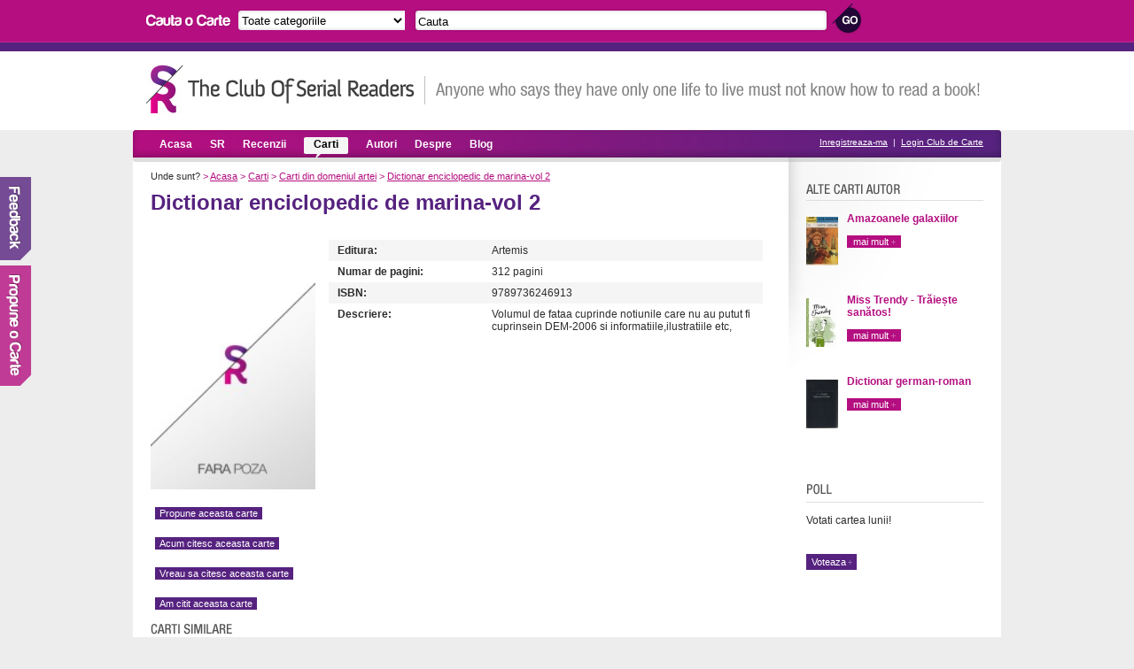

--- FILE ---
content_type: text/html; charset=UTF-8
request_url: https://serialreaders.com/detalii-carte/1124-dictionar-enciclopedic-de-marina-vol-2.html
body_size: 4349
content:
<!DOCTYPE html PUBLIC "-//W3C//DTD XHTML 1.0 Transitional//EN"
	 "http://www.w3.org/TR/xhtml1/DTD/xhtml1-transitional.dtd">
<html xmlns="http://www.w3.org/1999/xhtml">
<head>

<title>Dictionar enciclopedic de marina-vol 2 de  | Serial Readers</title>		 	
<meta http-equiv="Content-Type" content="text/html; charset=utf-8" />
<meta name="robots" content="index, follow" />
<meta name="description" content="Dictionar enciclopedic de marina-vol 2. Volumul de fataa cuprinde notiunile care nu au putut fi cuprinsein DEM-2006 si informatiile,ilustratiile etc," />
<meta name="keywords" content="" />
<meta property="fb:app_id" content="215311407785">
<link rel="icon" type="image/ico" href="/images/favicon.ico" />	
<link href="/css/style.css" rel="stylesheet" type="text/css" media="screen" />
<link rel="stylesheet" href="/css/jquery.accessible-news-slider.css" type="text/css" media="screen" />


<script>
  (function(i,s,o,g,r,a,m){i['GoogleAnalyticsObject']=r;i[r]=i[r]||function(){
  (i[r].q=i[r].q||[]).push(arguments)},i[r].l=1*new Date();a=s.createElement(o),
  m=s.getElementsByTagName(o)[0];a.async=1;a.src=g;m.parentNode.insertBefore(a,m)
  })(window,document,'script','//www.google-analytics.com/analytics.js','ga');

  ga('create', 'UA-7807207-24', 'serialreaders.com');
  ga('send', 'pageview');

</script>

</head>
<body>

<!-- Header -->	
<div id="header">
	<div id="searchup">
		<img src="/images/search_books.gif" alt="Cauta carti" />
		<form method="get" action="/search.php">
			<select name="search_category">
			  <option value="0">Toate categoriile</option>
			  			  <option value="5">Biografii, memorii, jurnale</option>
			  			  <option value="4">Carti de autoeducare</option>
			  			  <option value="45">Carti de business</option>
			  			  <option value="10">Carti de drept</option>
			  			  <option value="6">Carti de economie</option>
			  			  <option value="14">Carti de filosofie</option>
			  			  <option value="16">Carti de gastronomie</option>
			  			  <option value="18">Carti de istorie</option>
			  			  <option value="17">Carti de IT&C</option>
			  			  <option value="27">Carti de psihologie si sociologie</option>
			  			  <option value="28">Carti de religie, spiritualitate</option>
			  			  <option value="39">Carti de stiinta si tehnica</option>
			  			  <option value="1">Carti din domeniul artei</option>
			  			  <option value="46">Carti diverse</option>
			  			  <option value="12">Carti erotice</option>
			  			  <option value="37">Carti hobby</option>
			  			  <option value="47">Carti in engleza</option>
			  			  <option value="7">Carti pentru copii</option>
			  			  <option value="33">Carti pentru sanatate</option>
			  			  <option value="25">Carti politice</option>
			  			  <option value="34">Carti SF & Fantasy</option>
			  			  <option value="38">Carti sport</option>
			  			  <option value="35">Carti teatru</option>
			  			  <option value="36">Carti Thriller/Horror</option>
			  			  <option value="8">Chick lit</option>
			  			  <option value="44">Citate</option>
			  			  <option value="9">Comedie, satira</option>
			  			  <option value="42">Dictionare</option>
			  			  <option value="11">Enciclopedii si atlase</option>
			  			  <option value="13">Eseuri</option>
			  			  <option value="15">Ghiduri turistice, harti</option>
			  			  <option value="20">Literatura clasica</option>
			  			  <option value="21">Literatura contemporana</option>
			  			  <option value="43">Literatura universala</option>
			  			  <option value="24">Poezii</option>
			  			  <option value="50">Proza scurta</option>
			  			  <option value="51">Roman grafic</option>
			  			  <option value="3">Romane de aventuri</option>
			  			  <option value="29">Romane de dragoste</option>
			  			  <option value="30">Romane istorice</option>
			  			  <option value="31">Romane politiste</option>
			  			  <option value="49">Teen Lit</option>
			  			</select>				
			<input type="text" name="search_term" value="Cauta" onfocus="this.value=(this.value=='Cauta') ? '' : this.value;" onblur="this.value=(this.value=='') ? 'Cauta' : this.value;" />
			<input type="submit" name="submit_search" value="" class="searchsubmit"/>
		</form>				
	</div>	
	
	<br class="clear" />
	<div id="siten">
		<a href="https://serialreaders.com/" class="logo" title="Club de Carte - Serial Readers">Club de Carte - Serial Readers</a>
		<div class="slogan"></div>
	</div>		
</div>


<!-- Menu -->
<div id="menu">
	<ul>
		<li><a href="/" >Acasa</a></li>
		<li><a href="/serial-readers/a/p1/"  rel="nofollow">SR</a></li>
		<li><a href="/recenzii/" >Recenzii</a></li>
		<li><a href="/carti/" class="on">Carti</a></li>
		<li><a href="/autori/a/p1/" >Autori</a></li>
		<li><a href="/despre/"  rel="nofollow">Despre</a></li>
		<li><a href="/blog/">Blog</a></li>
	</ul>

	<div class="register">
					<a href="/signup/" rel="nofollow">Inregistreaza-ma</a> &nbsp;|&nbsp; <a href="/login/czo2MzoiL2RldGFsaWktY2FydGUvMTEyNC1kaWN0aW9uYXItZW5jaWNsb3BlZGljLWRlLW1hcmluYS12b2wtMi5odG1sIjs=" rel="nofollow">Login Club de Carte</a>
			</div>
</div>


<div class="container">
	<!-- Continut stanga, descriere carte -->
	<div class="main">
		<div class="cale">
			Unde sunt?
			<span>&gt;</span> <a href="https://serialreaders.com/">Acasa</a>
			<span>&gt;</span> <a href="/carti/">Carti</a>
			<span>&gt;</span> <a href="/categorii/1-carti-din-domeniul-artei/">Carti din domeniul artei</a>
			<span>&gt;</span> <a href="/detalii-carte/1124-dictionar-enciclopedic-de-marina-vol-2.html">Dictionar enciclopedic de marina-vol 2</a>
		</div>

				<h1>Dictionar enciclopedic de marina-vol 2</h1>
				<br /><br />
					<img src="/uploads/covers/no-cover.jpg" alt="Dictionar enciclopedic de marina-vol 2 de " width="186" height"233" class="bookbig" />
						<a href="/login/czo2MzoiL2RldGFsaWktY2FydGUvMTEyNC1kaWN0aW9uYXItZW5jaWNsb3BlZGljLWRlLW1hcmluYS12b2wtMi5odG1sIjs=" class="voteaza tooltip" style="clear: left; float: left; margin-top: 20px;" rel="nofollow">Propune aceasta carte<span>Pentru a propune cartea trebuie sa te autentifici.</span></a>
		<a href="/login/czo2MzoiL2RldGFsaWktY2FydGUvMTEyNC1kaWN0aW9uYXItZW5jaWNsb3BlZGljLWRlLW1hcmluYS12b2wtMi5odG1sIjs=" class="voteaza tooltip" style="clear: left; float: left; margin-top: 20px;" rel="nofollow">Acum citesc aceasta carte<span>Pentru a salva cartea trebuie sa te autentifici.</span></a>
		<a href="/login/czo2MzoiL2RldGFsaWktY2FydGUvMTEyNC1kaWN0aW9uYXItZW5jaWNsb3BlZGljLWRlLW1hcmluYS12b2wtMi5odG1sIjs=" class="voteaza tooltip" style="clear: left; float: left; margin-top: 20px;" rel="nofollow">Vreau sa citesc aceasta carte<span>Pentru a salva cartea trebuie sa te autentifici.</span></a>
		<a href="/login/czo2MzoiL2RldGFsaWktY2FydGUvMTEyNC1kaWN0aW9uYXItZW5jaWNsb3BlZGljLWRlLW1hcmluYS12b2wtMi5odG1sIjs=" class="voteaza tooltip" style="clear: left; float: left; margin-top: 20px;" rel="nofollow">Am citit aceasta carte<span>Pentru a salva cartea trebuie sa te autentifici.</span></a>
				 		<table width="490" cellspacing="0" cellpadding="0" class="autor_t">
		   
									<tr>

			   	<td class="tdgray" width="154"><b>Editura:</b></td>
				<td class="tdgray">Artemis</td>
			</tr>
			
						
			
									<tr>
				<td  width="154"><b>Numar de pagini:</b></td>
				<td >312 pagini</td>
			</tr>
			
									<tr>
				<td class="tdgray" width="154"><b>ISBN:</b></td>
				<td class="tdgray">9789736246913</td>
			</tr>
			
			
									<tr>
				<td ><b>Descriere:</b></td>
				<td >Volumul de fataa cuprinde notiunile care nu au putut fi cuprinsein DEM-2006 si informatiile,ilustratiile etc,</td>
			</tr>
			
		</table>
		<br>
		<center>
		<div id="fb-root" ></div><script src="https://connect.facebook.net/en_US/all.js#appId=212389205465632&amp;xfbml=1"></script><fb:like href="" send="true" show_faces="true" action="recommend" font="" ></fb:like>
		</center>
		
		<br class="clear" />

		<!-- Carti publicate -->
		<!-- Carti similare -->
		<h3 class="cartisimh3">Carti similare cu Dictionar enciclopedic de marina-vol 2</h3>

				<div class="div3">
							<a href="/detalii-carte/8738-graffiti-la-feminin.html"><img src="/uploads/covers/36x55-graffiti-la-feminin-a08c.jpg" alt="Graffiti la feminin" border="0" /></a>
						<h4><a href="/detalii-carte/8738-graffiti-la-feminin.html">Graffiti la feminin</a></h4>
			<p><span>de</span> Nicholas Ganz</p>
			<a href="/detalii-carte/8738-graffiti-la-feminin.html" class="maimult">mai mult</a>
		</div>
				<div class="div3">
							<a href="/detalii-carte/32-wildlife-photography-how-to-paperback.html"><img src="/uploads/covers/36x55-wildlife-photography-how-to-paperback-40c5.jpg" alt="Wildlife photography (how to) (paperback)" border="0" /></a>
						<h4><a href="/detalii-carte/32-wildlife-photography-how-to-paperback.html">Wildlife photography...</a></h4>
			<p><span>de</span> Richard I'anson, Andy Rouse</p>
			<a href="/detalii-carte/32-wildlife-photography-how-to-paperback.html" class="maimult">mai mult</a>
		</div>
				<div class="div3">
							<a href="/detalii-carte/2221-100-cele-mai-frumoase-muzee-ale-lumii.html"><img src="/uploads/covers/36x55-100-cele-mai-frumoase-muzee-ale-lumii-dfdd.jpg" alt="100 cele mai frumoase muzee ale lumii" border="0" /></a>
						<h4><a href="/detalii-carte/2221-100-cele-mai-frumoase-muzee-ale-lumii.html">100 cele mai frumoase...</a></h4>
			<p><span>de</span> </p>
			<a href="/detalii-carte/2221-100-cele-mai-frumoase-muzee-ale-lumii.html" class="maimult">mai mult</a>
		</div>
		
		<br class="clear" /> <br /> <br />

		<!-- Recenzii -->
				<!-- Formular de adaugare recenzie -->
				<h3 class="scrierecenzie">Scrie recenzie</h3>
		<p>Convinge-ti prietenii ca aceasta carte merita citita. <a href="https://serialreaders.com/login/czo2MzoiL2RldGFsaWktY2FydGUvMTEyNC1kaWN0aW9uYXItZW5jaWNsb3BlZGljLWRlLW1hcmluYS12b2wtMi5odG1sIjs=">Logheaza-te</a> pentru a scrie o recenzie.</p>
				<!-- Comentarii -->
		
		<!-- Formular de adaugare comentariu -->
		<h3 class="comenteazah3">Comenteaza</h3>
				<form action="/detalii-carte/1124-dictionar-enciclopedic-de-marina-vol-2.html" method="post" class="commentform">
						<label>Nume:</label>
			<input type="text" name="name" value="" />
			
			<br class="clear" /><br />

			<label>E-mail:</label>
			<input type="text" name="email" value="" />
			
			<br class="clear" /><br />

			<label>Website:</label>
			<input type="text" name="website" value="" />
			
			<br class="clear" /><br />
			
			<label>Comenteaza:</label>
			<textarea rows="2" cols="20" name="comment"></textarea>
			
			<br class="clear" /><br />

			<label for="ckSubscribe" class="checkbox">
				<input type="checkbox" name="subscribe" id="ckSubscribe" value="1" checked>
				Vreau sa fiu notificat când alți utilizatori comentează
			</label>
			<br class="clear" /><br />

			<div style="margin-left: 85px">
				<script src="https://www.google.com/recaptcha/api.js"></script>
				<div class="g-recaptcha" data-sitekey="6LeMOxsTAAAAAEs5YWvti6WGQbWybn8djkzoQCnv"></div>
				
			</div>
			<br class="clear" /><br />

			<label>&nbsp;</label>
			<input type="submit" name="submitComment" value="Submit" />
		 </form>
		 <br class="clear" /> <br /> <br />
		 

		<h3 class="tagurih3">Taguri</h3>
		<div class="tags">
							<a href="https://serialreaders.com/search.php?search_category=0&amp;search_term=dictionar enciclopedic de marina-vol 2&amp;submit_search=" rel="nofollow">dictionar enciclopedic de marina-vol 2</a>
								<a href="https://serialreaders.com/search.php?search_category=0&amp;search_term=artemis&amp;submit_search=" rel="nofollow">artemis</a>
					</div>

	</div>

	<!-- Continut dreapta, top carti autor, poll -->
	<div class="right">
	<script src="https://connect.facebook.net/en_US/all.js#xfbml=1"></script><fb:like-box href="http://www.facebook.com/serialreadersro" width="220" height="175" show_faces="true" stream="false" header="false" 		allowTransparency="true" border_color="#ffffff"></fb:like-box>
   				    <div class="utilizatori">
			<h3 class="altecartiautor">Alte carti ale autorului</h3>

												<a href="/detalii-carte/3416-amazoanele-galaxiilor.html"><img src="/uploads/covers/36x55-amazoanele-galaxiilor-1861.jpg" alt="Amazoanele galaxiilor" border="0" /></a>
								<h4><a href="/detalii-carte/3416-amazoanele-galaxiilor.html">Amazoanele galaxiilor</a></h4>
				<br /><a href="/detalii-carte/3416-amazoanele-galaxiilor.html" class="maimult">mai mult</a>
				<br class="clear" /><br />
												<a href="/detalii-carte/10289-miss-trendy-traie%c8%99te-sanatos.html"><img src="/uploads/covers/36x55-miss-trendy-traieste-sanatos-239f.jpg" alt="Miss Trendy - Trăiește sanătos!" border="0" /></a>
								<h4><a href="/detalii-carte/10289-miss-trendy-traie%c8%99te-sanatos.html">Miss Trendy - Trăiește sanătos!</a></h4>
				<br /><a href="/detalii-carte/10289-miss-trendy-traie%c8%99te-sanatos.html" class="maimult">mai mult</a>
				<br class="clear" /><br />
												<a href="/detalii-carte/1574-dictionar-german-roman.html"><img src="/uploads/covers/36x55-dictionar-german-roman-d001.jpg" alt="Dictionar german-roman" border="0" /></a>
								<h4><a href="/detalii-carte/1574-dictionar-german-roman.html">Dictionar german-roman</a></h4>
				<br /><a href="/detalii-carte/1574-dictionar-german-roman.html" class="maimult">mai mult</a>
				<br class="clear" /><br />
					</div>
		
		<!-- Poll -->
				<br class="clear" />

		<div class="poll">
			<h3 class="pollh3">Poll</h3>			
			<p>Votati cartea lunii!</p>			
			<form action="/vote/" method="get" name="poll">								
								<br />
							
					<input type="submit" name="submit_poll" value="Voteaza" onclick="document.forms.poll.submit()" />
							 </form>			 	
		</div>

		<br class="clear" /><br />

		<!-- Membrii care au citit cartea -->
		
	</div>

	<div class="clear"></div>

</div>

<!-- Footer -->
<div id="footer">
	<center>
	<div class="footerin">
			<ul>
			<li><a href="https://serialreaders.com/termeni-si-conditii/" rel="nofollow">Termeni si conditii</a></li>
			<li><a href="https://serialreaders.com/confidentialitate/" rel="nofollow">Politica de confidentialitate</a></li>
			<li><a href="https://serialreaders.com/contact/" rel="nofollow">Contact</a></li>
			</ul>
		<br />Copyright &copy; 2011 - 2026 <a href="https://serialreaders.com" title="Club de carte">Club de Carte</a> - Serial Readers. Toate drepturile rezervate.
		</center>
	</div>
</div>
<div id="feedback"><a href="/contact/"><img src="/images/feedback.png" border="0" /></a></div>
<div id="propuneCarte"><a href="/propune-o-carte/"><img src="/images/propune.png" border="0" /></a></div>
<script language="javascript" type="text/javascript" src="/js/jquery-1.8.3.min.js"></script>
<script language="javascript" type="text/javascript" src="/js/jquery.accessible-news-slider.js"></script>
<script language="javascript" type="text/javascript">
	$(function() {
		$( "#fani_slide" ).accessNews({
	        headline : "Candy Coated",
	        speed : "normal",
			slideBy : 3
	    });

	    $('.ratingNew').each(function(){
			var t = $(this);
			for(var i=1;i<=5;i++){
				$(document.createElement('a')).attr('href', '#').addClass('vot-'+i).appendTo(t);
			}
			t.addClass('active').find('a').click(function(){
				t.addClass('votat').find('span').width((t.find('a').index(this)+1)*20+'%');
				$('#vote_value').val(t.find('a').index(this)+1);
				return false;
			});
		});
	});
</script>
<script defer src="https://static.cloudflareinsights.com/beacon.min.js/vcd15cbe7772f49c399c6a5babf22c1241717689176015" integrity="sha512-ZpsOmlRQV6y907TI0dKBHq9Md29nnaEIPlkf84rnaERnq6zvWvPUqr2ft8M1aS28oN72PdrCzSjY4U6VaAw1EQ==" data-cf-beacon='{"version":"2024.11.0","token":"5f8bbe65e652467195252991080154d9","r":1,"server_timing":{"name":{"cfCacheStatus":true,"cfEdge":true,"cfExtPri":true,"cfL4":true,"cfOrigin":true,"cfSpeedBrain":true},"location_startswith":null}}' crossorigin="anonymous"></script>
</body>
</html>



--- FILE ---
content_type: text/html; charset=utf-8
request_url: https://www.google.com/recaptcha/api2/anchor?ar=1&k=6LeMOxsTAAAAAEs5YWvti6WGQbWybn8djkzoQCnv&co=aHR0cHM6Ly9zZXJpYWxyZWFkZXJzLmNvbTo0NDM.&hl=en&v=PoyoqOPhxBO7pBk68S4YbpHZ&size=normal&anchor-ms=20000&execute-ms=30000&cb=evr7bbkrg64
body_size: 49494
content:
<!DOCTYPE HTML><html dir="ltr" lang="en"><head><meta http-equiv="Content-Type" content="text/html; charset=UTF-8">
<meta http-equiv="X-UA-Compatible" content="IE=edge">
<title>reCAPTCHA</title>
<style type="text/css">
/* cyrillic-ext */
@font-face {
  font-family: 'Roboto';
  font-style: normal;
  font-weight: 400;
  font-stretch: 100%;
  src: url(//fonts.gstatic.com/s/roboto/v48/KFO7CnqEu92Fr1ME7kSn66aGLdTylUAMa3GUBHMdazTgWw.woff2) format('woff2');
  unicode-range: U+0460-052F, U+1C80-1C8A, U+20B4, U+2DE0-2DFF, U+A640-A69F, U+FE2E-FE2F;
}
/* cyrillic */
@font-face {
  font-family: 'Roboto';
  font-style: normal;
  font-weight: 400;
  font-stretch: 100%;
  src: url(//fonts.gstatic.com/s/roboto/v48/KFO7CnqEu92Fr1ME7kSn66aGLdTylUAMa3iUBHMdazTgWw.woff2) format('woff2');
  unicode-range: U+0301, U+0400-045F, U+0490-0491, U+04B0-04B1, U+2116;
}
/* greek-ext */
@font-face {
  font-family: 'Roboto';
  font-style: normal;
  font-weight: 400;
  font-stretch: 100%;
  src: url(//fonts.gstatic.com/s/roboto/v48/KFO7CnqEu92Fr1ME7kSn66aGLdTylUAMa3CUBHMdazTgWw.woff2) format('woff2');
  unicode-range: U+1F00-1FFF;
}
/* greek */
@font-face {
  font-family: 'Roboto';
  font-style: normal;
  font-weight: 400;
  font-stretch: 100%;
  src: url(//fonts.gstatic.com/s/roboto/v48/KFO7CnqEu92Fr1ME7kSn66aGLdTylUAMa3-UBHMdazTgWw.woff2) format('woff2');
  unicode-range: U+0370-0377, U+037A-037F, U+0384-038A, U+038C, U+038E-03A1, U+03A3-03FF;
}
/* math */
@font-face {
  font-family: 'Roboto';
  font-style: normal;
  font-weight: 400;
  font-stretch: 100%;
  src: url(//fonts.gstatic.com/s/roboto/v48/KFO7CnqEu92Fr1ME7kSn66aGLdTylUAMawCUBHMdazTgWw.woff2) format('woff2');
  unicode-range: U+0302-0303, U+0305, U+0307-0308, U+0310, U+0312, U+0315, U+031A, U+0326-0327, U+032C, U+032F-0330, U+0332-0333, U+0338, U+033A, U+0346, U+034D, U+0391-03A1, U+03A3-03A9, U+03B1-03C9, U+03D1, U+03D5-03D6, U+03F0-03F1, U+03F4-03F5, U+2016-2017, U+2034-2038, U+203C, U+2040, U+2043, U+2047, U+2050, U+2057, U+205F, U+2070-2071, U+2074-208E, U+2090-209C, U+20D0-20DC, U+20E1, U+20E5-20EF, U+2100-2112, U+2114-2115, U+2117-2121, U+2123-214F, U+2190, U+2192, U+2194-21AE, U+21B0-21E5, U+21F1-21F2, U+21F4-2211, U+2213-2214, U+2216-22FF, U+2308-230B, U+2310, U+2319, U+231C-2321, U+2336-237A, U+237C, U+2395, U+239B-23B7, U+23D0, U+23DC-23E1, U+2474-2475, U+25AF, U+25B3, U+25B7, U+25BD, U+25C1, U+25CA, U+25CC, U+25FB, U+266D-266F, U+27C0-27FF, U+2900-2AFF, U+2B0E-2B11, U+2B30-2B4C, U+2BFE, U+3030, U+FF5B, U+FF5D, U+1D400-1D7FF, U+1EE00-1EEFF;
}
/* symbols */
@font-face {
  font-family: 'Roboto';
  font-style: normal;
  font-weight: 400;
  font-stretch: 100%;
  src: url(//fonts.gstatic.com/s/roboto/v48/KFO7CnqEu92Fr1ME7kSn66aGLdTylUAMaxKUBHMdazTgWw.woff2) format('woff2');
  unicode-range: U+0001-000C, U+000E-001F, U+007F-009F, U+20DD-20E0, U+20E2-20E4, U+2150-218F, U+2190, U+2192, U+2194-2199, U+21AF, U+21E6-21F0, U+21F3, U+2218-2219, U+2299, U+22C4-22C6, U+2300-243F, U+2440-244A, U+2460-24FF, U+25A0-27BF, U+2800-28FF, U+2921-2922, U+2981, U+29BF, U+29EB, U+2B00-2BFF, U+4DC0-4DFF, U+FFF9-FFFB, U+10140-1018E, U+10190-1019C, U+101A0, U+101D0-101FD, U+102E0-102FB, U+10E60-10E7E, U+1D2C0-1D2D3, U+1D2E0-1D37F, U+1F000-1F0FF, U+1F100-1F1AD, U+1F1E6-1F1FF, U+1F30D-1F30F, U+1F315, U+1F31C, U+1F31E, U+1F320-1F32C, U+1F336, U+1F378, U+1F37D, U+1F382, U+1F393-1F39F, U+1F3A7-1F3A8, U+1F3AC-1F3AF, U+1F3C2, U+1F3C4-1F3C6, U+1F3CA-1F3CE, U+1F3D4-1F3E0, U+1F3ED, U+1F3F1-1F3F3, U+1F3F5-1F3F7, U+1F408, U+1F415, U+1F41F, U+1F426, U+1F43F, U+1F441-1F442, U+1F444, U+1F446-1F449, U+1F44C-1F44E, U+1F453, U+1F46A, U+1F47D, U+1F4A3, U+1F4B0, U+1F4B3, U+1F4B9, U+1F4BB, U+1F4BF, U+1F4C8-1F4CB, U+1F4D6, U+1F4DA, U+1F4DF, U+1F4E3-1F4E6, U+1F4EA-1F4ED, U+1F4F7, U+1F4F9-1F4FB, U+1F4FD-1F4FE, U+1F503, U+1F507-1F50B, U+1F50D, U+1F512-1F513, U+1F53E-1F54A, U+1F54F-1F5FA, U+1F610, U+1F650-1F67F, U+1F687, U+1F68D, U+1F691, U+1F694, U+1F698, U+1F6AD, U+1F6B2, U+1F6B9-1F6BA, U+1F6BC, U+1F6C6-1F6CF, U+1F6D3-1F6D7, U+1F6E0-1F6EA, U+1F6F0-1F6F3, U+1F6F7-1F6FC, U+1F700-1F7FF, U+1F800-1F80B, U+1F810-1F847, U+1F850-1F859, U+1F860-1F887, U+1F890-1F8AD, U+1F8B0-1F8BB, U+1F8C0-1F8C1, U+1F900-1F90B, U+1F93B, U+1F946, U+1F984, U+1F996, U+1F9E9, U+1FA00-1FA6F, U+1FA70-1FA7C, U+1FA80-1FA89, U+1FA8F-1FAC6, U+1FACE-1FADC, U+1FADF-1FAE9, U+1FAF0-1FAF8, U+1FB00-1FBFF;
}
/* vietnamese */
@font-face {
  font-family: 'Roboto';
  font-style: normal;
  font-weight: 400;
  font-stretch: 100%;
  src: url(//fonts.gstatic.com/s/roboto/v48/KFO7CnqEu92Fr1ME7kSn66aGLdTylUAMa3OUBHMdazTgWw.woff2) format('woff2');
  unicode-range: U+0102-0103, U+0110-0111, U+0128-0129, U+0168-0169, U+01A0-01A1, U+01AF-01B0, U+0300-0301, U+0303-0304, U+0308-0309, U+0323, U+0329, U+1EA0-1EF9, U+20AB;
}
/* latin-ext */
@font-face {
  font-family: 'Roboto';
  font-style: normal;
  font-weight: 400;
  font-stretch: 100%;
  src: url(//fonts.gstatic.com/s/roboto/v48/KFO7CnqEu92Fr1ME7kSn66aGLdTylUAMa3KUBHMdazTgWw.woff2) format('woff2');
  unicode-range: U+0100-02BA, U+02BD-02C5, U+02C7-02CC, U+02CE-02D7, U+02DD-02FF, U+0304, U+0308, U+0329, U+1D00-1DBF, U+1E00-1E9F, U+1EF2-1EFF, U+2020, U+20A0-20AB, U+20AD-20C0, U+2113, U+2C60-2C7F, U+A720-A7FF;
}
/* latin */
@font-face {
  font-family: 'Roboto';
  font-style: normal;
  font-weight: 400;
  font-stretch: 100%;
  src: url(//fonts.gstatic.com/s/roboto/v48/KFO7CnqEu92Fr1ME7kSn66aGLdTylUAMa3yUBHMdazQ.woff2) format('woff2');
  unicode-range: U+0000-00FF, U+0131, U+0152-0153, U+02BB-02BC, U+02C6, U+02DA, U+02DC, U+0304, U+0308, U+0329, U+2000-206F, U+20AC, U+2122, U+2191, U+2193, U+2212, U+2215, U+FEFF, U+FFFD;
}
/* cyrillic-ext */
@font-face {
  font-family: 'Roboto';
  font-style: normal;
  font-weight: 500;
  font-stretch: 100%;
  src: url(//fonts.gstatic.com/s/roboto/v48/KFO7CnqEu92Fr1ME7kSn66aGLdTylUAMa3GUBHMdazTgWw.woff2) format('woff2');
  unicode-range: U+0460-052F, U+1C80-1C8A, U+20B4, U+2DE0-2DFF, U+A640-A69F, U+FE2E-FE2F;
}
/* cyrillic */
@font-face {
  font-family: 'Roboto';
  font-style: normal;
  font-weight: 500;
  font-stretch: 100%;
  src: url(//fonts.gstatic.com/s/roboto/v48/KFO7CnqEu92Fr1ME7kSn66aGLdTylUAMa3iUBHMdazTgWw.woff2) format('woff2');
  unicode-range: U+0301, U+0400-045F, U+0490-0491, U+04B0-04B1, U+2116;
}
/* greek-ext */
@font-face {
  font-family: 'Roboto';
  font-style: normal;
  font-weight: 500;
  font-stretch: 100%;
  src: url(//fonts.gstatic.com/s/roboto/v48/KFO7CnqEu92Fr1ME7kSn66aGLdTylUAMa3CUBHMdazTgWw.woff2) format('woff2');
  unicode-range: U+1F00-1FFF;
}
/* greek */
@font-face {
  font-family: 'Roboto';
  font-style: normal;
  font-weight: 500;
  font-stretch: 100%;
  src: url(//fonts.gstatic.com/s/roboto/v48/KFO7CnqEu92Fr1ME7kSn66aGLdTylUAMa3-UBHMdazTgWw.woff2) format('woff2');
  unicode-range: U+0370-0377, U+037A-037F, U+0384-038A, U+038C, U+038E-03A1, U+03A3-03FF;
}
/* math */
@font-face {
  font-family: 'Roboto';
  font-style: normal;
  font-weight: 500;
  font-stretch: 100%;
  src: url(//fonts.gstatic.com/s/roboto/v48/KFO7CnqEu92Fr1ME7kSn66aGLdTylUAMawCUBHMdazTgWw.woff2) format('woff2');
  unicode-range: U+0302-0303, U+0305, U+0307-0308, U+0310, U+0312, U+0315, U+031A, U+0326-0327, U+032C, U+032F-0330, U+0332-0333, U+0338, U+033A, U+0346, U+034D, U+0391-03A1, U+03A3-03A9, U+03B1-03C9, U+03D1, U+03D5-03D6, U+03F0-03F1, U+03F4-03F5, U+2016-2017, U+2034-2038, U+203C, U+2040, U+2043, U+2047, U+2050, U+2057, U+205F, U+2070-2071, U+2074-208E, U+2090-209C, U+20D0-20DC, U+20E1, U+20E5-20EF, U+2100-2112, U+2114-2115, U+2117-2121, U+2123-214F, U+2190, U+2192, U+2194-21AE, U+21B0-21E5, U+21F1-21F2, U+21F4-2211, U+2213-2214, U+2216-22FF, U+2308-230B, U+2310, U+2319, U+231C-2321, U+2336-237A, U+237C, U+2395, U+239B-23B7, U+23D0, U+23DC-23E1, U+2474-2475, U+25AF, U+25B3, U+25B7, U+25BD, U+25C1, U+25CA, U+25CC, U+25FB, U+266D-266F, U+27C0-27FF, U+2900-2AFF, U+2B0E-2B11, U+2B30-2B4C, U+2BFE, U+3030, U+FF5B, U+FF5D, U+1D400-1D7FF, U+1EE00-1EEFF;
}
/* symbols */
@font-face {
  font-family: 'Roboto';
  font-style: normal;
  font-weight: 500;
  font-stretch: 100%;
  src: url(//fonts.gstatic.com/s/roboto/v48/KFO7CnqEu92Fr1ME7kSn66aGLdTylUAMaxKUBHMdazTgWw.woff2) format('woff2');
  unicode-range: U+0001-000C, U+000E-001F, U+007F-009F, U+20DD-20E0, U+20E2-20E4, U+2150-218F, U+2190, U+2192, U+2194-2199, U+21AF, U+21E6-21F0, U+21F3, U+2218-2219, U+2299, U+22C4-22C6, U+2300-243F, U+2440-244A, U+2460-24FF, U+25A0-27BF, U+2800-28FF, U+2921-2922, U+2981, U+29BF, U+29EB, U+2B00-2BFF, U+4DC0-4DFF, U+FFF9-FFFB, U+10140-1018E, U+10190-1019C, U+101A0, U+101D0-101FD, U+102E0-102FB, U+10E60-10E7E, U+1D2C0-1D2D3, U+1D2E0-1D37F, U+1F000-1F0FF, U+1F100-1F1AD, U+1F1E6-1F1FF, U+1F30D-1F30F, U+1F315, U+1F31C, U+1F31E, U+1F320-1F32C, U+1F336, U+1F378, U+1F37D, U+1F382, U+1F393-1F39F, U+1F3A7-1F3A8, U+1F3AC-1F3AF, U+1F3C2, U+1F3C4-1F3C6, U+1F3CA-1F3CE, U+1F3D4-1F3E0, U+1F3ED, U+1F3F1-1F3F3, U+1F3F5-1F3F7, U+1F408, U+1F415, U+1F41F, U+1F426, U+1F43F, U+1F441-1F442, U+1F444, U+1F446-1F449, U+1F44C-1F44E, U+1F453, U+1F46A, U+1F47D, U+1F4A3, U+1F4B0, U+1F4B3, U+1F4B9, U+1F4BB, U+1F4BF, U+1F4C8-1F4CB, U+1F4D6, U+1F4DA, U+1F4DF, U+1F4E3-1F4E6, U+1F4EA-1F4ED, U+1F4F7, U+1F4F9-1F4FB, U+1F4FD-1F4FE, U+1F503, U+1F507-1F50B, U+1F50D, U+1F512-1F513, U+1F53E-1F54A, U+1F54F-1F5FA, U+1F610, U+1F650-1F67F, U+1F687, U+1F68D, U+1F691, U+1F694, U+1F698, U+1F6AD, U+1F6B2, U+1F6B9-1F6BA, U+1F6BC, U+1F6C6-1F6CF, U+1F6D3-1F6D7, U+1F6E0-1F6EA, U+1F6F0-1F6F3, U+1F6F7-1F6FC, U+1F700-1F7FF, U+1F800-1F80B, U+1F810-1F847, U+1F850-1F859, U+1F860-1F887, U+1F890-1F8AD, U+1F8B0-1F8BB, U+1F8C0-1F8C1, U+1F900-1F90B, U+1F93B, U+1F946, U+1F984, U+1F996, U+1F9E9, U+1FA00-1FA6F, U+1FA70-1FA7C, U+1FA80-1FA89, U+1FA8F-1FAC6, U+1FACE-1FADC, U+1FADF-1FAE9, U+1FAF0-1FAF8, U+1FB00-1FBFF;
}
/* vietnamese */
@font-face {
  font-family: 'Roboto';
  font-style: normal;
  font-weight: 500;
  font-stretch: 100%;
  src: url(//fonts.gstatic.com/s/roboto/v48/KFO7CnqEu92Fr1ME7kSn66aGLdTylUAMa3OUBHMdazTgWw.woff2) format('woff2');
  unicode-range: U+0102-0103, U+0110-0111, U+0128-0129, U+0168-0169, U+01A0-01A1, U+01AF-01B0, U+0300-0301, U+0303-0304, U+0308-0309, U+0323, U+0329, U+1EA0-1EF9, U+20AB;
}
/* latin-ext */
@font-face {
  font-family: 'Roboto';
  font-style: normal;
  font-weight: 500;
  font-stretch: 100%;
  src: url(//fonts.gstatic.com/s/roboto/v48/KFO7CnqEu92Fr1ME7kSn66aGLdTylUAMa3KUBHMdazTgWw.woff2) format('woff2');
  unicode-range: U+0100-02BA, U+02BD-02C5, U+02C7-02CC, U+02CE-02D7, U+02DD-02FF, U+0304, U+0308, U+0329, U+1D00-1DBF, U+1E00-1E9F, U+1EF2-1EFF, U+2020, U+20A0-20AB, U+20AD-20C0, U+2113, U+2C60-2C7F, U+A720-A7FF;
}
/* latin */
@font-face {
  font-family: 'Roboto';
  font-style: normal;
  font-weight: 500;
  font-stretch: 100%;
  src: url(//fonts.gstatic.com/s/roboto/v48/KFO7CnqEu92Fr1ME7kSn66aGLdTylUAMa3yUBHMdazQ.woff2) format('woff2');
  unicode-range: U+0000-00FF, U+0131, U+0152-0153, U+02BB-02BC, U+02C6, U+02DA, U+02DC, U+0304, U+0308, U+0329, U+2000-206F, U+20AC, U+2122, U+2191, U+2193, U+2212, U+2215, U+FEFF, U+FFFD;
}
/* cyrillic-ext */
@font-face {
  font-family: 'Roboto';
  font-style: normal;
  font-weight: 900;
  font-stretch: 100%;
  src: url(//fonts.gstatic.com/s/roboto/v48/KFO7CnqEu92Fr1ME7kSn66aGLdTylUAMa3GUBHMdazTgWw.woff2) format('woff2');
  unicode-range: U+0460-052F, U+1C80-1C8A, U+20B4, U+2DE0-2DFF, U+A640-A69F, U+FE2E-FE2F;
}
/* cyrillic */
@font-face {
  font-family: 'Roboto';
  font-style: normal;
  font-weight: 900;
  font-stretch: 100%;
  src: url(//fonts.gstatic.com/s/roboto/v48/KFO7CnqEu92Fr1ME7kSn66aGLdTylUAMa3iUBHMdazTgWw.woff2) format('woff2');
  unicode-range: U+0301, U+0400-045F, U+0490-0491, U+04B0-04B1, U+2116;
}
/* greek-ext */
@font-face {
  font-family: 'Roboto';
  font-style: normal;
  font-weight: 900;
  font-stretch: 100%;
  src: url(//fonts.gstatic.com/s/roboto/v48/KFO7CnqEu92Fr1ME7kSn66aGLdTylUAMa3CUBHMdazTgWw.woff2) format('woff2');
  unicode-range: U+1F00-1FFF;
}
/* greek */
@font-face {
  font-family: 'Roboto';
  font-style: normal;
  font-weight: 900;
  font-stretch: 100%;
  src: url(//fonts.gstatic.com/s/roboto/v48/KFO7CnqEu92Fr1ME7kSn66aGLdTylUAMa3-UBHMdazTgWw.woff2) format('woff2');
  unicode-range: U+0370-0377, U+037A-037F, U+0384-038A, U+038C, U+038E-03A1, U+03A3-03FF;
}
/* math */
@font-face {
  font-family: 'Roboto';
  font-style: normal;
  font-weight: 900;
  font-stretch: 100%;
  src: url(//fonts.gstatic.com/s/roboto/v48/KFO7CnqEu92Fr1ME7kSn66aGLdTylUAMawCUBHMdazTgWw.woff2) format('woff2');
  unicode-range: U+0302-0303, U+0305, U+0307-0308, U+0310, U+0312, U+0315, U+031A, U+0326-0327, U+032C, U+032F-0330, U+0332-0333, U+0338, U+033A, U+0346, U+034D, U+0391-03A1, U+03A3-03A9, U+03B1-03C9, U+03D1, U+03D5-03D6, U+03F0-03F1, U+03F4-03F5, U+2016-2017, U+2034-2038, U+203C, U+2040, U+2043, U+2047, U+2050, U+2057, U+205F, U+2070-2071, U+2074-208E, U+2090-209C, U+20D0-20DC, U+20E1, U+20E5-20EF, U+2100-2112, U+2114-2115, U+2117-2121, U+2123-214F, U+2190, U+2192, U+2194-21AE, U+21B0-21E5, U+21F1-21F2, U+21F4-2211, U+2213-2214, U+2216-22FF, U+2308-230B, U+2310, U+2319, U+231C-2321, U+2336-237A, U+237C, U+2395, U+239B-23B7, U+23D0, U+23DC-23E1, U+2474-2475, U+25AF, U+25B3, U+25B7, U+25BD, U+25C1, U+25CA, U+25CC, U+25FB, U+266D-266F, U+27C0-27FF, U+2900-2AFF, U+2B0E-2B11, U+2B30-2B4C, U+2BFE, U+3030, U+FF5B, U+FF5D, U+1D400-1D7FF, U+1EE00-1EEFF;
}
/* symbols */
@font-face {
  font-family: 'Roboto';
  font-style: normal;
  font-weight: 900;
  font-stretch: 100%;
  src: url(//fonts.gstatic.com/s/roboto/v48/KFO7CnqEu92Fr1ME7kSn66aGLdTylUAMaxKUBHMdazTgWw.woff2) format('woff2');
  unicode-range: U+0001-000C, U+000E-001F, U+007F-009F, U+20DD-20E0, U+20E2-20E4, U+2150-218F, U+2190, U+2192, U+2194-2199, U+21AF, U+21E6-21F0, U+21F3, U+2218-2219, U+2299, U+22C4-22C6, U+2300-243F, U+2440-244A, U+2460-24FF, U+25A0-27BF, U+2800-28FF, U+2921-2922, U+2981, U+29BF, U+29EB, U+2B00-2BFF, U+4DC0-4DFF, U+FFF9-FFFB, U+10140-1018E, U+10190-1019C, U+101A0, U+101D0-101FD, U+102E0-102FB, U+10E60-10E7E, U+1D2C0-1D2D3, U+1D2E0-1D37F, U+1F000-1F0FF, U+1F100-1F1AD, U+1F1E6-1F1FF, U+1F30D-1F30F, U+1F315, U+1F31C, U+1F31E, U+1F320-1F32C, U+1F336, U+1F378, U+1F37D, U+1F382, U+1F393-1F39F, U+1F3A7-1F3A8, U+1F3AC-1F3AF, U+1F3C2, U+1F3C4-1F3C6, U+1F3CA-1F3CE, U+1F3D4-1F3E0, U+1F3ED, U+1F3F1-1F3F3, U+1F3F5-1F3F7, U+1F408, U+1F415, U+1F41F, U+1F426, U+1F43F, U+1F441-1F442, U+1F444, U+1F446-1F449, U+1F44C-1F44E, U+1F453, U+1F46A, U+1F47D, U+1F4A3, U+1F4B0, U+1F4B3, U+1F4B9, U+1F4BB, U+1F4BF, U+1F4C8-1F4CB, U+1F4D6, U+1F4DA, U+1F4DF, U+1F4E3-1F4E6, U+1F4EA-1F4ED, U+1F4F7, U+1F4F9-1F4FB, U+1F4FD-1F4FE, U+1F503, U+1F507-1F50B, U+1F50D, U+1F512-1F513, U+1F53E-1F54A, U+1F54F-1F5FA, U+1F610, U+1F650-1F67F, U+1F687, U+1F68D, U+1F691, U+1F694, U+1F698, U+1F6AD, U+1F6B2, U+1F6B9-1F6BA, U+1F6BC, U+1F6C6-1F6CF, U+1F6D3-1F6D7, U+1F6E0-1F6EA, U+1F6F0-1F6F3, U+1F6F7-1F6FC, U+1F700-1F7FF, U+1F800-1F80B, U+1F810-1F847, U+1F850-1F859, U+1F860-1F887, U+1F890-1F8AD, U+1F8B0-1F8BB, U+1F8C0-1F8C1, U+1F900-1F90B, U+1F93B, U+1F946, U+1F984, U+1F996, U+1F9E9, U+1FA00-1FA6F, U+1FA70-1FA7C, U+1FA80-1FA89, U+1FA8F-1FAC6, U+1FACE-1FADC, U+1FADF-1FAE9, U+1FAF0-1FAF8, U+1FB00-1FBFF;
}
/* vietnamese */
@font-face {
  font-family: 'Roboto';
  font-style: normal;
  font-weight: 900;
  font-stretch: 100%;
  src: url(//fonts.gstatic.com/s/roboto/v48/KFO7CnqEu92Fr1ME7kSn66aGLdTylUAMa3OUBHMdazTgWw.woff2) format('woff2');
  unicode-range: U+0102-0103, U+0110-0111, U+0128-0129, U+0168-0169, U+01A0-01A1, U+01AF-01B0, U+0300-0301, U+0303-0304, U+0308-0309, U+0323, U+0329, U+1EA0-1EF9, U+20AB;
}
/* latin-ext */
@font-face {
  font-family: 'Roboto';
  font-style: normal;
  font-weight: 900;
  font-stretch: 100%;
  src: url(//fonts.gstatic.com/s/roboto/v48/KFO7CnqEu92Fr1ME7kSn66aGLdTylUAMa3KUBHMdazTgWw.woff2) format('woff2');
  unicode-range: U+0100-02BA, U+02BD-02C5, U+02C7-02CC, U+02CE-02D7, U+02DD-02FF, U+0304, U+0308, U+0329, U+1D00-1DBF, U+1E00-1E9F, U+1EF2-1EFF, U+2020, U+20A0-20AB, U+20AD-20C0, U+2113, U+2C60-2C7F, U+A720-A7FF;
}
/* latin */
@font-face {
  font-family: 'Roboto';
  font-style: normal;
  font-weight: 900;
  font-stretch: 100%;
  src: url(//fonts.gstatic.com/s/roboto/v48/KFO7CnqEu92Fr1ME7kSn66aGLdTylUAMa3yUBHMdazQ.woff2) format('woff2');
  unicode-range: U+0000-00FF, U+0131, U+0152-0153, U+02BB-02BC, U+02C6, U+02DA, U+02DC, U+0304, U+0308, U+0329, U+2000-206F, U+20AC, U+2122, U+2191, U+2193, U+2212, U+2215, U+FEFF, U+FFFD;
}

</style>
<link rel="stylesheet" type="text/css" href="https://www.gstatic.com/recaptcha/releases/PoyoqOPhxBO7pBk68S4YbpHZ/styles__ltr.css">
<script nonce="y7B0K_AiSC4fgcCDDYL4Eg" type="text/javascript">window['__recaptcha_api'] = 'https://www.google.com/recaptcha/api2/';</script>
<script type="text/javascript" src="https://www.gstatic.com/recaptcha/releases/PoyoqOPhxBO7pBk68S4YbpHZ/recaptcha__en.js" nonce="y7B0K_AiSC4fgcCDDYL4Eg">
      
    </script></head>
<body><div id="rc-anchor-alert" class="rc-anchor-alert"></div>
<input type="hidden" id="recaptcha-token" value="[base64]">
<script type="text/javascript" nonce="y7B0K_AiSC4fgcCDDYL4Eg">
      recaptcha.anchor.Main.init("[\x22ainput\x22,[\x22bgdata\x22,\x22\x22,\[base64]/[base64]/[base64]/ZyhXLGgpOnEoW04sMjEsbF0sVywwKSxoKSxmYWxzZSxmYWxzZSl9Y2F0Y2goayl7RygzNTgsVyk/[base64]/[base64]/[base64]/[base64]/[base64]/[base64]/[base64]/bmV3IEJbT10oRFswXSk6dz09Mj9uZXcgQltPXShEWzBdLERbMV0pOnc9PTM/bmV3IEJbT10oRFswXSxEWzFdLERbMl0pOnc9PTQ/[base64]/[base64]/[base64]/[base64]/[base64]\\u003d\x22,\[base64]\x22,\x22GMKYwrbDpcOcwpfDu8ONLjfCjMK3VAzCuMOkwpBSwpTDnsKCwoxgQsORwpNQwrkWwoPDjHEDw7x2TsOgwqwVMsOkw5TCscOWw6UdwrjDmMOrdMKEw4tvwrPCpSMII8OFw4A+w5nCtnXCgU3DtTkYwo9PYUnChGrDpQ0qwqLDjsO1eBpyw45ENknCqMO/w5rClyXDpifDrDvCisO1wq9/w4QMw7PClnbCucKCXcKNw4EeaUlQw68lwr5OX25/fcKMw71cwrzDqg0DwoDCq0fCsUzCrFZfwpXCqsKww53CtgMawrB8w7xiBMOdwq3CssOmwoTCscKfSF0IwrXCrMKofRfDpsO/w4EGw4rDuMKUw7RibkfDr8KfIwHChMKewq50RwZPw7NwFMOnw5DCssOSH1QRwpQRdsOIwr1tCQVAw6ZpSXfDssKpVR/DhmMbY8OLwrrCpMOtw53DqMOxw6Nsw5nDtsK2woxCw7LDhcOzwo7CtMOFRhgZw5bCkMOxw6/DvTwfHC1ww5/Do8OuBH/[base64]/w75SwrjCjsKcwqYgBMKFTC3Cgj/CgSzChhDDvF0rw4/DpMKyJCIbw70ZbMORwp40c8O6f3h3asOaM8OVeMOawoDCjFHCgEg+N8OkJRjCgcKqwobDr1h2wqptLMOSI8OPw4fDgQB8w7LDsm5Ww5bCksKiwqDDgcO+wq3CjW/DmjZXw5vCgxHCs8KFKFgRw6bDlMKLLnTCp8KZw5U4I1rDrnfChMKhwqLCrQE/wqPCiibCusOhw7QKwoAXw4LDkA0OP8Kfw6jDn1wZC8OPTMKvOR7Dp8K8VjzChcKdw7M7wro0IxHCocOhwrMvRcOhwr4vaMOnVcOgD8OoPSZ/w7sFwpF1w5vDl2vDkSvCosOPwqzCr8KhOsKuw7/CphnDqcOWQcOXWU8rGy4gJMKRwrjCqBwJw4DClknCoCzCkht/wofDlcKCw6dMGGstw7TClEHDnMKHHFw+w5Ruf8KRw7Y2wrJxw5PDhFHDgGlmw4Uzwp0pw5XDj8OuwoXDl8KOw6UdKcKCw4vCoT7DisOFV0PCtX7CpcO9ETDCk8K5akHCgsOtwp0GCjoWwpLDuHA7dsOtScOSworClSPCmcKHWcOywp/DkglnCQHCoxvDqMKlwo1CwqjCh8OqwqLDvzHDosKcw5TCiRQ3wq3CtwvDk8KHPAkNCT/DrsKLUw/Di8KgwoYGw4jClmkkw7Rsw4vCujfCkMOAw7/CosOvFsOjFMOtL8O3J8K3w4N7bMO3w6jDtWFVYcKZbMOYXsKUH8OpKC3Cn8KSwqMOTx7CoA7DrMKRw6vCkxNUwoh5wrzDrkPCrHlewpXDj8Kzw43DtF9mw4VqPMKBG8KdwrJgVMK/HGNZw5DCqTrDuMK8wowSdMKuCTQ6wrIvwrdTPgrDiBsow6QPwptiw7/CmV/Cnmtuw53Dgi01C3PCmEVWwrHDgnHDklvDlsKdF0Mrw7LCrzjCkQ/[base64]/DsMKgSsK+w7LCgQdCwqdRw4gOXjTCr2XCgC1UTgU+w71nFcOSH8KVw59mIsKUL8O+RB8Rw5vDssKDw6PCihDDpBHDli1sw6pOw4V5wprCq3dJwr/CqEw6JcODw6BhwrfDs8OAw4Quwrd/K8O3XlnDn21WPcKkATM5wpnCusOibcKMCHwzw4dLZ8KRLMKhw5Vpw7LCisObVCcww7kjwqvCiF/CmsOmVMOpHB/Dj8Knwpt2w4snw7XDikrDjlFSw7YxJizDs2kNBMOgwpDCogslw7zDjcO/[base64]/MsKddEXCvzArw7FPw6vCmVR8w5wNbDjChcKWwqZxw7vCuMO/RlsCwqvCvcKvw5hlBcO2w5xfw5jDi8OywrgKw4t8w6TCqMOpdTnDqBbCn8OwQWx0wqdlA0bDkMKYAcKJw4dfw5Vrw5zDvcK2w71xwoPCpMOow6jCiWBYQyfCksK8wo3DhnJxw7B5wrHCv0lawp7Cm2zDiMKSw4Jfw6/DmMOAwrMofsOsPMOXwqXDjsKIwoZvflUyw7t4w6vChDXCogYnexgxMl/[base64]/[base64]/G8KcwpFhwq/Cn8KgUXzDmUEcw5zCmw4gFsKhUx8ww7jCs8Kywo/DosKCACnClRcNdsO8B8K2N8ODw5BOWG7DusOcw5LDmcOKwqPCtMK0w60CMsKiwqzDn8OwcDrCu8KFdMO0w6x/woDDpsKNwrZKHMOwTcK/wrcOwq/CucO4amHDj8KLw7jDp0U8wogfHsKrwrpvAkzDgMKMR0hsw6LCpHJswp7Dk0/CtzfDihfCsSVXwoTDpMKZwonCkcOswqciYcOrZsOfYcKhDAvCjMOiMAJBwqTDhCBBw7ocBwUDPFAgw6/CisOYwprDtcKqwoh6wosNRREhwp1qV03CkMOcw7DDp8Kewr3DkFnDtV0GwoTCvMO2JcORYF/[base64]/BTRbw7xJw57Dqmlbw7DDv8OuPQLDm8KVw4B6YMO7VsKnw5DDu8OuWsKVUgBdwopqBcONZMKswoXDsCxYwq5rNTlvwqXDgMKDCsOPw4E2w5bDq8KuwofCnToBOsKmWMKiOTHDonPCiMOiwpjDu8K1wq7DnsOKLFBkw6lKdBczdMOBXHvCg8OnRsK/EsKgw77CqF/[base64]/CuCMLAE5HwqbDuMOmCcKuPcKFPkzDhcKKw7cvSMKzKmNFcsK2VcK/EAHCgjPDrcOCwovDsMOteMOywrvDmsKnw57DmWg3w5wPw5pKPHwQXAEDwpHCln3DmlbCnAzDvh/Dp2fDr3DDrsKNw4Q/cxPCr01jBsOIwq8YwpHDr8KiwrInw74kCcOYIcKgwpFrKcKUwrLCmMKdw41pwoJyw6cvw4VHXsOsw4EXAWzCvHoCw4rDsArCtcO/wpAUO1rCp2RPwqZnw6IaO8OBMcOOwoQNw6N6wqt/wqtKTmzDqxnChCXDqgF9w5bDrMKaQ8OZw7DDvMKRwqfDgMKOwoHDqsKVw4jDv8OaCFJRahVxwovCuC9NKsKtP8OQLMKywrk7wqPDpGZbwo4Twp99wpJsQUo6w5Iqc0AoXsK5NcOhbWcuw4nDksOaw4jDkQEXcMOuXB/CoMOBTsK4Xl3CqMOpwoULMcOuTsKuw7QFbMOQUcOtw4orw41rwrfDl8OAwrzCqjnCs8KHw5V8dMK3MMOeVMKDYjrDgMO4USN2XjEZw4Ffwr/DtsOGwqQ5wp3CiAQtwq3CpMOowojDj8OvwpvCmMKxY8KYP8KeckwfecO0M8K5LsKsw7Qhwrd7UykyVsKgw5AbS8OEw5jDhcOpw70BHDXCnMOKDMOIwo/DsHzDuGoDwpQcwphOwrIjB8KDR8Kgw5YFQH3Di3rCoHjCucOoWzVOaCkXw63Dnx5vJ8KZw4NcwrAywrnDqG3DlcOILMKCesKrJMO/[base64]/[base64]/CgWnDqiPCncK+w7DDicKfwrsAw5AkP8Kgw5zCkMKlV0XDrzdIwozDhVJbw5siUcO3ccKzKB8FwrR0csOEwr/CtMK8BcKlJcKlw7JoYV/[base64]/PcKDwp4DNkElOcO8w7tbBcOqZsOSFMOhw4zDgcONwqkqecOgFTnCsRbCqVLCikLCgFJPwqE8WHoqQsKlwr7DtVzChTcjw6bDt3fDhsOXKMKpwoMvwp/DvsKBw6hOwoHCvsK/wolWw7NmwpTCisONw4HCgh7CgxTCmcKlfDTCi8KwJ8OvwqzCjE3DgcKcwpANccKhw6kQDsOCKsKAwogPcsKJw63DisO4bBvCuFfDmXsxwrcgX0hsCTXDuXHCk8OvGGVtw7ELwo9bw5HDoMK2w7lbAsKbwqtxw6cBwrfDo0nDvHjCs8KrwqfDiF/Cn8KZwqbCpTLDhcOMR8KiFCXCmjHCrWDDpMOQImxGwpvDv8ORw4tHSiNrwpDDuVfDsMKaXRjCoMOdw6LClsKVwqzCpsKPw6gJw6HCiEbChAXCgUDDq8KGFE3DlsK/KsOoT8OaEXY2w5TCtWvCgxUlw4jDlsOIwqpQMsK7exF1JMKcwoIwwqXCtsOMA8KFVRJ6wrvDl2nDoGc9KjfCj8OnwpB5w4dBworCmDPCmcOBY8OQwo4mLMO1KMKtw7/Dt0kEO8ORY2/[base64]/DqMOUw4s6wo59wrYvZcK5TcOew7wlIQkdbn7DjE89QsO/wotRwpvCrMO4SMK5wpzChMODwq/CvcOsZMKtw65XFsOlwpzCucOIwpDDn8O4wrEWP8KAfMOow6vDkcK3w71Ywo7Dg8OpaTwaMSAEw4B/RV0pw5YSwq4oeHXCg8Oyw5liwpd/Rx/CmsKaYyPCgAAqworChcKpXTzDpwIgwpnDpsKAw4LDkcORwqEEwqp7IGY3dcOQw6vDrDrCkU1+AHDDjsOaI8OFwrzDmsOzwrfCiMKiwpXCnwZ2wpJAOcOtF8KHw5HCrj0AwrEvEcKzA8O0w7nDvsO4wrsBAcKxwoc5GcKASVR/w5LDs8K+wofDujFkT0VWEMKjwprDv2UBw5sKe8OQwolWccK+w7HDkEZGwr4dwqsjw5ELwrnCkWzCicKXKwPCnWHDu8KBFUXCucKdagfCr8ONeFxXw5LCuGDDucKKesKEeT3CkcKlw4/DssKTwqjDuno7LmBEfMK/SVRWwrloIcOtwrVaBG9Ow67CoQ8vJBN0w7PDo8OHGcOnw61pw51xw5cwwr3Dni5kJzpMLzVtC0zCpsOwZggMOVrDk27DkCjDh8OWPnhJOUwhesKYwobCnEdSIBU9w43CvcK/[base64]/bU3DqE/[base64]/CuyvCiARwIsO4OCzCmsOQKsKaHEvCmMOZPsOkWEDDpsOfQwHDqAnDu8K/FsK+PmzCh8KyX0UoXEtzXcOOMgUVw7tTXsKEwrpEw5HCvF8Twr3Ck8KFw5DDtcOHBsKBchQRMgwgRiDDocK/[base64]/[base64]/E8KSesKUGQtaGBVVPsOPwpTDk2jDiMOjw6HCiEDCucKfw4pvRUHDv8KJCsO7L2Mqw64nw5TCo8KEwpfCpMKrw71McMKcw7xjV8OLP0d8Nm3Cq1DClTrDqMKNwpnCq8K/wpTClSpoCcOZeyLDlMKuwoBXOEnDhlXDn1LDucKUwqrDscOyw7RBCUfCtDnCtkNnU8K4wofDqDXCik3CnUBXN8OAwrM0KSoEH8KNwoYOw4jCjsOLw4dSwrDDiTsSw7vCoA7Cn8KHwrRLRX/Dvh7Dk3TDohzDm8Omw4NIwpLCsCFiJMKZMCfDgjouFl/CrXDDoMOUw6jDpcOEw5rDgVTCvAZLAsO+wpzCtsKrQMKaw5M1w5DDrsKawrVywpgVw693D8ODwqxHVsKBwq9Ww7VJZMK1w5hBw4PDmnsBwpvDncKLbyjClRhubyzCr8OvecOww5zCssOFwqwgAHTDmsKIw4XCisKHXsK6KXnCpnNTw7h/w6vCkcK3wqLCncKRH8KYwrpxwqINwpnCpMOEbVc2X3JawoZAwrAAwq3Cv8Kjw5LDiF/DmEXDhcKsIzLCvcK1Q8OrW8KQS8K5YQfDhMODwo4PwqbCrEdSMy3CsMKzw7w3c8KddUvCiznDtnQ3wrlUFilrwpIae8OsBivDrT7Ct8Olwqprw58zwqfClTPDtsOzwp5lwrdDwp5ewqYzZwHCnMKnwqESBMKjHMO5wodXWAx3MD9aKsKqw4YSw43DsW8Wwp/DoEgKcsKhEMKqccKPIMK0w6xNSMOzw4QbwqTDnQ9twpUKGMKewrEwEhlbwq0HL2LDpEVHwoJdI8ORw6jChMK8HHd6wqdfMxPDvhXDrcKgw54Pwqp8wovDp3LCvsOlwrfDhsKiVDUPw7jCpG/Co8OEBiTDpcO7O8KpwpvCrBHCvcO5JcOaFWDDmnRhw6nDnsK5ScKWworCmcO0w4XDlzERwoTCqzEMwp1ywopGw47ChcOYKmjDhQ5/W29WTgFjC8OEwod2DsODw45Ew5TCocKyNsOKw6hrSgEUw6BeMRFRw6AKKcKQLws1w7/DtcKOwrU8esOBScOcw5fCp8KtwrNhwobDqMK+A8KWw7zCv0fCnzIjDcOuK0rCoVXDiGIgfy3Cn8KJwo9Kw7RYCcKHRwPCuMKwwp3DlMOZHl/Dj8Okw54BwrYjTQJbGMOlYD1jwq3ChsOGdzQ6YE9dGcK3SsKrLTXCqUEBBMK9ZcOAYF9nw4fDr8K5MsOcw65ELmLDgGd6eHXDpsOSw6bDvyLChx/DnEDCpcOrGhJqSMKDSjgywogYwr/Cn8ONPsKYFMKcJT0NwrPCo3lXAMKVw4LChMK+KcKUw5jDhsO6RW8uK8OcWMO+wpbCpVLDpcK/[base64]/[base64]/DtivCh3DDlwTCr3/Ci8Oqw5LDkcOJQ3dGwrQAw7/DuVXCkMKIwr/Dlgd4Bl/DvsOEe3AlLsKHYkA6wp7Dpm7DlcKBSX3CqcO8dsOnwo3Ck8Oww4LDgMK+wqrDlW9MwqM5DMKow5QCwoZ1wpnCtz/DpcO2SwrCtMOkTnbDhMOqc0V9DsO0aMKswo/DvcO0w7TDgmM/E0jCq8KEwpl5wrPDskPCpcKsw4PDqcOowqEUwqfDusOQbSbDkEJ8MDvDqApjw4gbHnnDuh3Cj8KbSRrDlsKswqQYEyB1QcO4BsKIw4/DucKZwq3CpG0oSAjCoMOOOcKlwohlOHrCqcKgw6/DmDMaci3DiMOWc8K4wpbCkg9BwoN6woHCosOJRcOrw6fCqXDCkDMvw6DDnR8WwoTChsOswpXCisOpdMOTwobDmUzCi03DnDJEw6HCjXzCjcKuQXBda8OWw6bDtBp5NSPDk8OMOMK6wofChCHDssOsaMO4XmwWacKCDcKjZHIUG8OJHMK7wrfCvcKow5PDizFAw4B5w6/Dl8O+KMK3e8KpE8OMN8Oce8Kvw43DmUvCtEHDkm1+fsKEw63Cp8OYwpnCuMK4bMOew4DDnEUKdQfCnDrCnD90AsKWwoTDtCrDticXHsOqwqtNwpZEeSnCgXs3ccKewqPDgcOCw41CacK9XcK8w5RUwp48w6vDrsK4wo8PYBDCosKqwr9XwoIQH8OgfcKzw7/[base64]/CvEUIw59Vw6HDnmzDu8OvScOFw7vDmMOSZ8Ouw4VSc8KGwppPwpkew6TCjsOyIXItwr/DhMOVwodJw5XCoBPDlsKdPQrDvTRCwpTCscKUw45iw5xhasKFeS90P1tUKcKaRMKSwr1lCjzCucOaWHrCvcOvw5fDr8KRw5s5Y8KFAsOWCMOWTEQlw6MyDA/[base64]/[base64]/[base64]/DvMOUwpvDrnEdVwgEw7UeC8K/w5HCpsOYXjRyw5BXf8OaY2jCvMKCwqA3Q8O+cFvDpMKqKcKiHG96R8KzEw41XFAzwovCtsOYO8ORw41CTjvDvX/[base64]/[base64]/[base64]/DrCBOwrt7w7/Ds1LCrcOefcK/wrLCkMKIQMKzYHloVMOswpbDslDDkMOPScORw45fwrpIwp3DrsOewr7DrX/CmsOhPMOyw63DlsK2QsKnw6YQw5Iew49GNsKqw51IwowhfwnCrkDDpMOGSMOTw5zDnVHChwlTXUzDr8OCw5jDicOSwrPCscORwoHDsB3ColMjwqB4w5bDlcKYwqfDosOYwqTCjgnDoMOvAnxHcQFww6nCpDfDr8KUVMOUGcO4w7rCnsK0ScKowoPDhl3DlMOZMsOPFw/Co0gCwqYswqh3WMO5woXCnBwjwrhSFisywrPCv0TDrsK9Y8OFw6PDtRUKURLDhiNDY0nDpnAmw70iSMKfwqN2MsKFwpQSwoIPG8K/B8Kaw7rDocKWwrwmCE7DpG7CuGo7W3Qrw6IfwqLDqcK9w4crd8Oww77Ctx/CpxTDj1fCv8K8wpx8w7jDqcOdU8OKasKUwpMuwqAgaDjDoMOkw6PDksKKEkfDisKnwrXDsTgbw7Yrw5Qjw59JAHVLw6DDmsKPUX1vw4JURSddJcKue8O1wqcQemzDvMOpTHTCpG0JLcO+Ek/CtcOjDMKfaCcgbn/DqMKeQXcdw6zCtE7DicO8MxjCvsKOUUo3w75Nw4lEw6gsw5Y0cMOWDRzCisKzNMKfdmNzw4zDkwXCgcK+w5pRwpZeXsOIw6tzw7ZLwqrDo8Ojwp4OEGFdw6zDisKbXMKGeBDCvm5Qw7jCocKhw6oHACYqw5DCvcOJLhkYwozCvcKFYMO2w6TDs2x7YkPCpsOec8Kuw6/DsCTCh8OZwoXDj8OWa1F8TsK+wpczwqLCusOxwqbDoRTDpsKyw7QTT8OHwotSRMKewp9eMsKyJcKhw6d/[base64]/CicKNw4nDjw/[base64]/w6/[base64]/w5zCmMKYCMOSw4PDnxMhcsOzw6p9w53DkMOpPgnCqsOUw7jCgXFZw6LCmEcvwrI7fMO6w6AzAMKcVcOPD8KPKcOaw7zClinClcOPD3cQZE/CrMKYcMKOHFUFWRIuw7BOwo5NesOCw50SbAo5HcOiW8Oxw6vDgXbCo8O9wrDDryDCohzDjMKqKMOxwq9MXMKlf8K6bhHDjMOuwq/DpWVQwprDgMKYAGXDksKQwrPCtQrDtsKrY04Sw4NAJ8OIw5E9w5XDoGXDuTMdcsOjwq8LBsKHY2LCrzZOw4nCp8OcI8KUwo/DgFrDpsO6JzTCmS/DkMO5EcOGbcOnwqvDgsO5IMO1w7TCgMKvw4DDnADDr8OpC2pfUEDCikl/[base64]/VBXCp8OFOijDucKDQMKfQHpObMKew53CrcKqaFjDiMKFwroqW2XDs8OrNHTCscK+W1vCosKywqZQwrXDlGbDli9kw5UwIcOzwrpaw71lKcO3ekgBdXQ7TMO7Q2EdK8Oew6glaRXDiGnCuA0lcTwHw6rCscKVXsK+w6V8PMK5wq41KhfCvXDCklJKwqhNw7fCmA/CpcKIwr7DkAXDohfCkzFDf8O0bsOjw5Q/dUzCo8KlGMK/w4DCmRk0wpLCl8KzWQNCwrYZSsKAw5lbw6nDgATCpyrCnGLDvVk0w71lfB/CsVTCnsKRw6FtKm7Dj8KvNT0gwpTChsKAwobDl0tEV8KZw7dJwrw7YMOTNsO5GsK8wpQeacOIIsKkEMOywpzDkcOMHhUAKRtjJ1hhwqlXw63Dv8KqVcOLFVXDh8KLeUk/X8O8AsO5w7fCk8KwMjR9w6fCly/Di3LCosOiw5rDsBpCw7B9EyPCvUbDp8KLwqpVBQADKj/Dq1nCqQXCpcKIM8KCw43ClDMOw4PCgsK/bcOKN8OrwoRYNsO2HmUmOcOcwphaIg5lH8Kkw7NFH2JHw6DDo2QYw53Dv8KrF8OKFSDDu2ZiZ0vDoCZzIcOHecK8EMOAw4rDj8KcLQcTWMK2dRDDi8Kew4I9YUkBQcOkExB3wrbCi8KNbMKBKcK0w5fDrMOSMMKSe8K6w6bDnsO/wrZ4w4vClXBrTShfY8KiTcK4dH/DrMO9w4J3KRQ3woHCocKWQ8OjLknCvsOLantWwr8/TcKPC8KowoBrw7YeL8Oew7lZw4A3wonDvsO7Ow4EAcO7bDTColrCmMOswpIcwq4Xwok5w6HDiMOUwpvCtiTDsAfDk8OmccK1Pjh4VU/DmBfDscK5OFV0Sh54IEDCqxl6VGlRw7vDicOdfcKWHDpKw5HDhCfChBHCr8K6wrbCtAoRQMOSwpkxSMKdYQXCrFDCjsKhw7tkwrnDrGbDuMO1RFUHw7PDrcOOWsOiN8OLwp3Dk0nCl24WUEDCq8OYwrnDs8O3PUjDksKhwr/DrVxSYU/CrcOGMcOjfjTDpcOYX8O8GhvCl8OwWMKGPBTDu8KDIcKCw7Ugw6l9wp3CqsOtOsOrw7oOw695XGTCtcO3Y8Kjwq/[base64]/XW9ucQ17wrt6axLDlcKFDcO4VsKhNcKhwq7Ds8KbfV5JSS/CjsO1Z0nCqEfDkSYew7BqFsOzwqQEw4LCn0cyw7fDr8Kvw7VDP8OMw5rCrl3DsMO+w6NoF3c4wr7DlsK5wqbCpCUBb0ssJ0XCicK+woLCpsOcwrkJw5k7w4/Dh8Olw6N0NFjCjEfCpXcKbn3Dg8KKBMKMG3x/[base64]/CqMKTw59lGMO+V8OXRwbCqhzCpcKzE2bDjMKfM8K8JWPDv8O+Kjcew4vDjMKzGcOYMGzCtCXCksKew4/DgmE9RWgFwpFawrYuw4HCvF7CvsK9wrDDhxxSIhgLwo0DVTkaXG/ChcOZN8OpCXFFQyDDnMK+ZQXDscOKKnDDqMO5esOxwrcCw6MMDxXDv8KpwqXCpMKTw5fDosOGwrHCkcO4wrHDh8OTasOXNAXDt23Ck8KQRMOswqsbailIJAbDtBAnLGPCjxMnw6g4eFFVK8Kwwq7DoMO8wrvCpmjDrE/[base64]/DokFjU0hPU8KVAsO8egzDlnrCk10eKyYgw7fCjns3LcKuAcOwcw3Dj1N+bMKWw64CRcOkwqF6ScKywqTCvlwDQEhIEjxdAMKMw6zCvcKnRcK3w4x1w4DCvmXCmilRw7HCqFHCuMKjwqshwoLDlUvCjWxvwpE/w7LDqyEswoZ4w6bCl1bCkSJVMz1lSihSw5PCpsO9FcKGQhYOY8O9wqHClMO1w6zCrcOGw5IvOT/DuT8dw5U1RsOYwqzDpE3DmcOnw6APw43Cr8KHeB7DpMOzw6/DoWELHHPCqcOQwr1gNUZDb8OKw4PCnsOSDiIYwpnCisOKw5fCncKqwoI7JsO0fcOxw5sxw7nDp2ZUEQtzB8OHYGTCvcO/KmI2w4PCl8Kaw5xyPBjDqATDn8O6AsOEYQnCnztrw6oJE1XDoMOUQMKTP15Te8KaVk1lwqouw7vCscOcazzDt3Zbw4vDtsOIwqEjwpfDtcKcwo3DtVzDmQ1Kwq7CrcOWw5kDG0k/w7gqw6hiw6TCnlRteVPCtTLDlXJSGRoZBsOfaUAJwq9Efx19aS3DvgM6wrHDpsK7w50MOwrDkXEIwog2w7nCqwlGXcKcaww7wpd/McO5w7BMw5XDin0Fwq3Dn8OqDAHDvSfCrWRgwqRkDMKgwoAVw77CjMKsworCtmdEQ8KeX8OeDyrDjB3DvMOWwrp9Q8Kgw7FuVsKDw7xYwo0EK8KUGDjDomnCs8O/YyoZwosSPwXDhjA1wqPDjsOuGMKKH8OpKMKjwpHCtcKWw4YGw6hhHl/[base64]/CqF/DkMOIP2XCgMOmwrPCvDLCliPDkcKaCcKfYMKiBsOww6IUwqgJNlbCoMO1QMOeL3BKGMKKD8Krw4LChMKww5t/RD/[base64]/DisO3NAsUw5NKA3TDuMKlw7EAw5M6f8OYw5MWwr/CksO0w6YgKXhWexHDhMKDAwjDm8KWw6TDucOEw5grf8ONN3IBLSXDr8KIwqxfDiDDo8K+woYDVRlZw4wAHEnCpCrDrnBCwpnDgjbDo8KhIsKXwo4Rw5NUBWIvHXZiw4nDoE4Sw73DpF/CoTtLGBDCncOVMkjCmMOiG8KhwpIXw5rCrG1lw4Uvw5xYw77Dt8OSdX7DlMKAw43DgmXDoMOIwojCk8KrbcOSw6DDjDtqLcOgwpIgA3oxw5nDjn/DmnQ3JHbCoi/CkHABPsOlBTMGwrMswqhVwqXCv0TDsUjCrMKfQzIRNMO3AjvCsy8neHsIwq3DkMKzJydsd8K3YcK/woEOwqzDosKFw59UBXYOA00pJcO3a8K2fsOGBwPCj2fDr3PCrXNWCGIfwosjKmLDsx4JMsKnw7QQQsKxw6JwwplSwobCjMKJwrTDrDrDqRTDrBFlw6cvwqPCp8OlwojCpB9ew7nDum/[base64]/[base64]/wotaSwXDhC4jwqIzfsOVw48tTcOfwochw4BSS8KgZi0pI8KCR8K/XHVzw7VFfSbCgMOvB8Osw77CgCTCoT/CocOrwonDtnpINcO/[base64]/w7Ruw6jDq8O2ccKsbMKiw7d9bhVVVcO6fCMdwoU+MxAswoYRwpFKSiYeECYPwrvDuXnDinbDpcOYwoM/w4nDhT/[base64]/DisKLw7jDtMKEb3LDtysWw44Zw4bDt8K9w4Jwwo5Yw4/Cs8OKwr4Ww4g5w4Yjw5fCnMKawr/[base64]/Cp3cRdj7Dvnwaw63CimLDkC1acBHDuyp6EsK8w743OWTDucO/NMOkwofCj8KgwrrCicOFwr9CwqZVwo/CvBQpG2cxDMKLw5Ngw75ewrcBwoXCncO7IsK9C8ONWlxLXFwtwrh8BcKdE8OKcMKEw503w7csw7bCrjgISsOYw5TDp8O+wqYrwq3CvgXCjMObG8K1Cn5relzCvsKxw77Dq8K/w5jCpzDCnTMIwo9JBMK4wqzDt2nCo8KZcsOaQ3jDpsKBZ0V4w6PDgsKvSmXCoT0GwqjDuV0qB2VYOh1gwqIyIjsCwq7Dgy9Ga0vDuXjClMO6woxIw7zDocOpOcOkw4YUwr/Dq0wxwrzDjlzCnwh6w4VGw7ROfcK+Z8OUWsKzwrBlw5DDuwVRwpzDkjRDw4k4w5V4BMOew7QBJMOdGcOvwoZaCcKYI2LClgrClMK3w506B8Khw5/DrlbDg8K1c8OTKcKHwqYFDRhQwrlJwqPCrcO6wodDw6tzFnoCPzDDtsKNbMKPw4vCh8Kqw7N9wrsQBsK3RmbCmsKZw7zCscOnwpQ0acKUZwbDjcKiwonDoF5GE8KmKjTDpnDCkMOIBkhjw5N6DsOdwq/CqkVsN3pjwrPCqivDnsOUw7DCkzrDgsOBcRPCt18yw58Cw5HCmk7DssOFwrTCh8KNS3sYDMKifks+wojDl8O8YWcHw4kMwr7CjcK/f2AZLsOkwpkxCcKvJS0Ew6LDkMO9wrUwbcO/fMOCwoBowrdeUMOkw4cvw57CqcO8HHvCv8Kjw4V9wr9vw5XCgsKfK1BdLMOtHsKPPXjDvxvDvcK0wq9Awq0/wobDhWgHcmnCicKIwqXDl8KTw53CrWAQSl1Ew6UJw6jDuW1CCDnCiV7Ds8OQw6rDqT7CgsOKB3rDlsKBHA/DlcOfw6kfXsO3w5LCnWvDncOkMMKTIcOYw4bDqlXCnMORWMOLw5LDsAV7w5ZWI8OWwpDDjnQYwpInw7jCrWLDti4sw6zClXXDsREWVMKMEgjCq1dTJsODMyUjQsKiGcKCVCfCrh/DhcOzT0d8w4l3w6IRJ8KAwrTCocKtVSLClcOFw5lawq4WwoB2Uw/[base64]/DgizDrcOJwogQMcKRdcOFRUciYsKiw73ChsKww5gzwp7Dqh/CvsO5IiXDscKZd2VOwqPDq8Kkwr47wrTCmG3CgsObw4dkwprCqcOmE8KBw5YZWh4OF1HDm8KuPMKIw63Do1PDocKWw7zCu8KlwrPClhh/A2PCiUzCvC4jBDMcwpwXTcOAHFN0woDClQ/DlgjCjsK1DMOtwrcifcKCwqjDoTbCuDNbw4nCt8Ohc3MTwpnCr2JwX8KEKXLDncOTPMOKwqMpwoYWw4A3w7/[base64]/[base64]/CiMKWDcOZwrIcwr7DiQt5bU12w5QBw7B9bMK2ZBTDq0VBazPCqMK3woZrXcKhd8OkwqMBUsOKw6hrFyFDwpzDmcOdB1PDhcOwwpbDgcKycxZVw615GBxvMBjDsjQxYV1Bwo/[base64]/ClcOjwokFT8KYccK5chsUwojDoQ3CoMK/TidtZzEXZyzChSM9Qk18w4I3SBpMccKRwrUKwo3ChsOww5fDpsOKDwglwpHDmMOxO10bw7bDp15GL8KzW2N4HmnCqsO4w7XCmcO/[base64]/wrfCpcOeMMKAwoY1wrzDni/[base64]/[base64]/[base64]/DvmhVTxzDuAwVBMKdwpLDisO4QWXChkBwwrg/w41nwqDDlUgTeGjCoMOvwqoDwqDDucKkw7l7a35kwpbCvcODwrDDv8OKw708G8Ksw63DrcOwfsOBBcOoMzdpMMOsw4TChi0qwpvDkgVuw50dwpHDtRNzRcK/KMKsGMOxfsOdw7cFKcOkWQrDj8OUacKmw6kiLVvDlsKHw7XDuyTDk3cGWlN3MV0Fwr3DhnjDjjjDtcOFL0bDsi3CpWnCijHCocKIwrMvwpgaVlYZw7TDhXsLwp/Ct8OkwqXDgFIGw6vDm1UeZXZQw6ZqacKOwpXCj3fDlnTDv8O7w6Uiwq9pfcOJw6LCsj4awrNbYH0hwoxiLzYgRWtqwp9AfsK1PMKgCVglR8KFQxDCtCDCpXDDp8K1wrbDssO8wqRPw4cAb8O+DMOQNyx6wpJKwpsQCkvDi8K/JAJ8wpzDo3TCvDTClmLCsRHDm8OYw4Bswo9lw51scDvCiH3DihHDtMKWbC1dKMOWBD5hR1nDtzkVCxXDlWYeOsKtwpo1N2cyVAvCocKDHEshwrvDuw3Ch8Orw5w4GTbDvsOtP1XDkWkbSMK0cnVww6/DimfDqMKcwpdPw4c9csK6Q3bCrcOvwp5PQAXDm8KlTQnCjsK0ZsOqwozCoi84wpPCjl5cwqgOC8O1FWDCs1fDnTfDtMKVcMOwwpEnWcOnAsOJDMO2FcKBXHTCvid4RsKhP8K+djl1wofDl8O1w5wLXMOaF3bDtsOcw4/ClXALKcOowqBMwqAIw4zCkzg8CMKOw7BdBsK1w7ZYRX8Rw5HDg8K+SMKewrfDscKKe8KVIxjDscO6wopUwrLDkMKPwozDkMOiYMOjDVw/w7JTQcK1eMKTTzoCwpUAIADCsWAaKUkLwovCiMO/wphywqjDs8OfbAPDrgDCnMKSU8OZw5/CgETCpcOOPsOqQcO3aXcjw6AfAMK2LMOQdcKTw6zDpmvDgMKfw5JwAcO0IF/Dhm0Iw4YfDMK4ET4dN8Olw65eD3zDo0PCiGTCg1PDljZMwrlXwp/DpkzDlwEPwoUvw53Cp0rCosOxD3jDmlvCqsOXwqPDjcKmHGfDksKFw60hw5jDi8Kqw5PCrBQbLncsw7RNw70KLwzChjIcw7DCo8OTVSkhIcK4wr/Csl0cwrhxWcOAw4lPQlfCrGzDv8OAUMKQak8IS8KTwosDwr/CtgpCG3ghICFMwofDu0kaw7oqwptvIELDlsO7w57CsyEGScOtCMKbw7YeB1N4w6oZAcKJVsKzR1ISOQnDssO0wpTCl8OAIMOKw6/[base64]/DlAfDqwjCplvDsMKJwo1WIMKmHsKhw6trwp/[base64]/[base64]/DrsOEwp7DrWXDtsKXAcOaX0XCmMKwd8Ofw4AYURxMK8ORAMKifl1abHnDksOFwpXCp8Oyw5omwoVaKnXDn3nDmlXDjcO9wpvDhFwXw6dmaDo7wqDCsjDDqQRZKGzCtTVXw5DDkiPChcK5wqDDjhHCiMKow4Vaw5U0wph0wrnDrsOOw5XCsB5IEwFWEhkXwoLDi8O4wq/[base64]/Ch0/DlFhQw73CmMO5YRTCk8O+IMKdHXNnZnHDgyZ+wo86w6fDhRnDuQQpwp/DisOxU8Kmd8O0w7HDhMKQwr5pA8OMLMO2KXPCt1rDhW4rFAnChcOJwqU4XFh5w5/Dqk0qXwzCmUk9LsKtfAhSwoDCuQHCvQY8wr1pw65bI3fCj8K+FVYNVwJfw77Dv0dywp/DkMKzXibCkcKDw7DDjGjDiWLCkcKRw6TCm8KVw7QzbMO9wqfCtkTCuVHCkX/[base64]/ClcOmV8OBX0VnJR91w5nCv2EhNykjw67DqMKbw5l7w6LDnVIfSSExw7TDtwk/[base64]/[base64]/DglNuaMKfW1BcUsKcwoXDuw/ClwoCwrhKwqnDjsKdwpgrRcKAw59fw5llBEMgw5hyKVcjw5PDmCTDl8OqLcOXWcOdJWN3dRdzw4vCssOewr9+c8Oqwq9uw5krwqXDvMOoFSlMIVDCi8Odw6LChUTDtsO+SMKxFMOqdB/CiMKfeMOEFsKrGBjDr1AjKnzCjMOCaMKTwrbDtMOlNcOuw5ZTw7QcwrnCkApFRFzCuknCtWFDVsKiKsK+f8KUbMK7dcK7w6gZwp3CiTjDj8OXQMOIwpnCinPCjsODw5kPZkANw4Y1wqXCmg3CtE3Chjgye8OWH8OTw4R7A8Kmw6ZaS0/DiFxpwrLDnTLDkGMkRRfDhcO7H8OHPMOhw7kEw5kfRMOlL0VwwoDCv8Olw4fCgcObPmwmXcO8csKswrvDisOofMOwYMORw5JXHcOPb8OTfcKJP8OAS8OxwoXCvitewr9xasKzcXUgC8KEwp/DlxfCtis9w7nCjnvClMOnw5rDkHLCucOLwpnDqMKXZsOYMC/CgMOUC8KdIBwPdGhqVwXCqD9bw4TCry/DhzPCn8OoEMO2cEpdNmDDjMOSw7guHDrCqsO2wrHDjsKLw507LsKXwrlSCcKKKsOGRMOawr7DtcKtKWjDrTZsOQtEw4J/NsO+cAsCSMO8wovDkMOjwrwtZcOUw7fClXYUwqHCvMKhw5TDtMKowqgow6PCl1HCsQzCusKJwrDCrcOmwpTCiMOuwo7ClsK6fGEBB8Kiw5hfwqs7SWrCrEXCv8KHwpHCnMOnKMOMwpnCn8KEHG52Xjw3UsKkVcODw5nDgUHCrx8Rw4/CgMKYw5vDngPDul3DoDfCrXrCgXkIw7AlwoQNw4wOw4LDmClMw7lQw4nDvsOyLMKSw4w0c8Kvw43Ch2fCi0N6dlVeKcOCP33CssKnw4pwcC/Ch8KHJsOwJSBDwohTSXpiOkE2wqt+aj4ww4Y3w7haQMKew4xjecOKwp/[base64]/CjDVBwofDgRIdDcK0SsOhBSPCtMO2woXCtyLDgHgMC8Ouw5XDqcOyEAbDlMKQJ8OUw5chYlrDvHQzwpLDsHAJwpFfwqtfwpLChsK5wqTCljc/[base64]/DhsOyQcKiw71jwoojw7cbKcKuwqvCuko/b8OTL0XDjVHDisONcBjDpz5wRUFuQsKNKA4EwpIhwojDqXQSw7rDsMKHw4zChBBmEMKpwpPDl8KNwrhRwr8jKEspKQ7Dux7CvQHDu37DtsK4PsK9wp3DkSvCvz4tw4soR8KWD03CuMKsw4rCk8KDAMKNWwJSwp9/wo4KwrNxw5srEsKCFSEYLCxdQsONMWLCs8ONw6JfwqHCqQVkw7h1wr9JwoINdFJqZ0czAsKzWRHClSrDrcOiU1xJwoHDr8Krw7cRwr7Dt3UlVFQuwrrClsOHH8OiMsOXw4p/dBLChhvCmjRvwr5lbcK4w4DDm8OCMsKlXSLDq8OTRsOWLMKmG1fDr8Ocw6fCpybCqQV6wq1sTsKuwpwwwqvCicOPNRPChMOYwrMkGyULw44UaAlOw6lpScOowpLDvcOQZFRxPlzDgMKowpPCng\\u003d\\u003d\x22],null,[\x22conf\x22,null,\x226LeMOxsTAAAAAEs5YWvti6WGQbWybn8djkzoQCnv\x22,0,null,null,null,0,[21,125,63,73,95,87,41,43,42,83,102,105,109,121],[1017145,710],0,null,null,null,null,0,null,0,1,700,1,null,0,\[base64]/76lBhnEnQkZnOKMAhmv8xEZ\x22,0,1,null,null,1,null,0,1,null,null,null,0],\x22https://serialreaders.com:443\x22,null,[1,1,1],null,null,null,0,3600,[\x22https://www.google.com/intl/en/policies/privacy/\x22,\x22https://www.google.com/intl/en/policies/terms/\x22],\x22hD5Cjg49bG/iKFjb2+oDyW7S4OKu0xD1xBMOpik9CfM\\u003d\x22,0,0,null,1,1769153956008,0,0,[34,45,10,239],null,[62,85,245,15,139],\x22RC-q_r507xqpmhSvQ\x22,null,null,null,null,null,\x220dAFcWeA5LewzIxvoaRU5wUoIA6ThE298Jp0octUW8YTwVmHtqUFJEYUaMtcKt-uOH6gXP2S_YGFM26pM_7tE7ytoTx6hONBJMWw\x22,1769236755806]");
    </script></body></html>

--- FILE ---
content_type: application/javascript
request_url: https://serialreaders.com/js/jquery.accessible-news-slider.js
body_size: 408
content:
/*

	----------------------------------------------------------------------------------------------------
	Accessible News Slider
	----------------------------------------------------------------------------------------------------
	
	Author:
	Brian Reindel
	
	Author URL:
	http://blog.reindel.com

	License:
	Unrestricted. This script is free for both personal and commercial use.

*/

jQuery.fn.accessNews = function( settings ) {
	settings = jQuery.extend({
        headline : "Top Stories",
        speed : "normal",
		slideBy : 2
    }, settings);
    return this.each(function() {
		jQuery.fn.accessNews.run( jQuery( this ), settings );
    });
};
jQuery.fn.accessNews.run = function( $this, settings ) {
	jQuery( ".javascript_css", $this ).css( "display", "block" );
	var ul = jQuery( "ul:eq(0)", $this );
	var li = ul.children();
	if ( li.length > settings.slideBy ) {
		var $next = jQuery( ".next > a", $this );
		var $back = jQuery( ".back > a", $this );
		var liWidth = jQuery( li[0] ).width();
		var animating = false;
		ul.css( "width", ( li.length * liWidth ) );
		$next.click(function() {
			if ( !animating ) {
				animating = true;
				offsetLeft = parseInt( ul.css( "left" ) ) - ( liWidth * settings.slideBy );
				if ( offsetLeft + ul.width() > 0 ) {
					$back.css( "display", "block" );
					ul.animate({
						left: offsetLeft
					}, settings.speed, function() {
						if ( parseInt( ul.css( "left" ) ) + ul.width() <= liWidth * settings.slideBy ) {
							$next.css( "display", "block" );
						}
						animating = false;
					});
				} else {
					animating = false;
				}
			}
			return false;
		});
		$back.click(function() {
			if ( !animating ) {
				animating = true;
				offsetRight = parseInt( ul.css( "left" ) ) + ( liWidth * settings.slideBy );
				if ( offsetRight + ul.width() <= ul.width() ) {
					$next.css( "display", "block" );
					ul.animate({
						left: offsetRight
					}, settings.speed, function() {
						if ( parseInt( ul.css( "left" ) ) == 0 ) {
							$back.css( "display", "block" );	
						}
						animating = false;
					});
				} else {
					animating = false;
				}
			}
			return false;
		});
		$next.css( "display", "block" )
			.parent().after( [ "<p class=\"view_all\">", settings.headline, " - ", li.length, " total ( <a href=\"#\">view all</a> )</p>" ].join( "" ) );
		jQuery( ".view_all > a, .skip_to_news > a", $this ).click(function() {
			var skip_to_news = ( jQuery( this ).html() == "Skip to News" );
			if ( jQuery( this ).html() == "view all" || skip_to_news ) {
				ul.css( "width", "auto" ).css( "left", "0" );
				$next.css( "display", "block" );
				$back.css( "display", "block" );
				if ( !skip_to_news ) {
					jQuery( this ).html( "view less" );
				}
			} else {
				if ( !skip_to_news ) {
					jQuery( this ).html( "view all" );
				}
				ul.css( "width", ( li.length * liWidth ) + 10 );
				$next.css( "display", "block" );
			}
			return false;
		});
	}
};